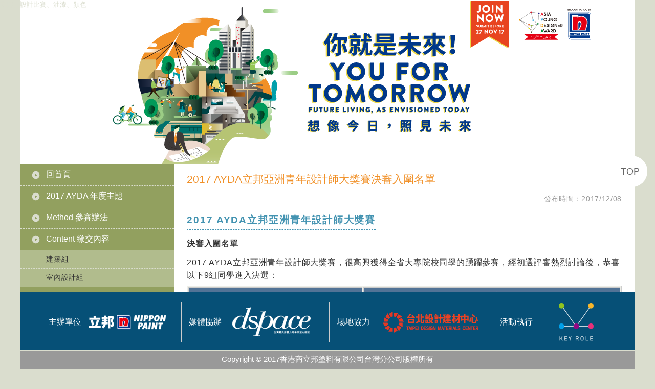

--- FILE ---
content_type: text/html
request_url: https://ayda.tw/2017/news_sub4.html
body_size: 5344
content:
<!DOCTYPE html PUBLIC "-//W3C//DTD XHTML 1.0 Transitional//EN" "http://www.w3.org/TR/xhtml1/DTD/xhtml1-transitional.dtd">
<html xmlns="http://www.w3.org/1999/xhtml">
<head>
<!-- Global site tag (gtag.js) - Google Analytics -->
<script async src="https://www.googletagmanager.com/gtag/js?id=UA-82221704-1"></script>
<script>
  window.dataLayer = window.dataLayer || [];
  function gtag(){dataLayer.push(arguments);}
  gtag('js', new Date());
  gtag('config', 'UA-82221704-1');
</script>
<meta http-equiv="Content-Type" content="text/html; charset=utf-8" />
<title>2017立邦亞洲青年設計師大獎賽 / 2017 ASIA YOUNG DESIGNER AWARD</title>
<link href="css/style_sub.css" rel="stylesheet" type="text/css" />
<link rel="shortcut icon" href="images/nippon_small.png">
</head>

<body>
<div class="keywords">立邦、設計比賽、油漆、顏色</div>
<div class="top"><a href="#">TOP</a></div>
<div class="wrapper">
  <div class="banner"></div>
  <div class="content">
    <div class="leftcol">
      <ul>
        <li><a href="index.html">回首頁</a></li>
        <li><a href="about.html">2017 AYDA 年度主題</a></li>
        <li><a href="method.html">Method 參賽辦法</a></li>
        <li><a href="content.html">Content 繳交內容</a>
          <ul>
            <li><a href="architecture.html">建築組</a></li>
            <li><a href="interior.html">室內設計組</a></li>
          </ul>
        </li>
        <li><a href="judges.html">Judges 評審</a></li>
        <li><a href="form.html">Now Join! 現在報名</a></li>
        <li class="select"><a href="news.html">最新消息</a></li>
      </ul>
    </div>
    <div class="rightcol">
      <h3>2017 AYDA立邦亞洲青年設計師大獎賽決審入圍名單</h3>
      <p style="font-size:0.85em; color:#999; text-align:right;">發布時間：2017/12/08</p>
      <h4>2017 AYDA立邦亞洲青年設計師大獎賽</h4>
<p><strong>決審入圍名單</strong></p>
<p>2017 AYDA立邦亞洲青年設計師大獎賽，很高興獲得全省大專院校同學的踴躍參賽，經初選評審熱烈討論後，恭喜以下9組同學進入決選：</p>
	  <table width="100%" border="0" align="center" cellpadding="2" cellspacing="2" class="mytable3">
  <tbody>
    <tr>
      <td align="center" valign="middle" class="table_head">姓名</td>
      <td align="center" valign="middle" class="table_head">學校</td>
    </tr>
    <tr>
      <td align="center" valign="middle">王柏元+陳宥竹</td>
      <td align="center" valign="middle">國立雲林科技大學</td>
    </tr>
    <tr>
      <td align="center" valign="middle">王珞安</td>
      <td align="center" valign="middle">亞洲大學</td>
    </tr>
    <tr>
      <td align="center" valign="middle">高季薇+葉庭瑄</td>
      <td align="center" valign="middle">國立雲林科技大學</td>
    </tr>
    <tr>
      <td align="center" valign="middle">廖崑貿+吳旻璇</td>
      <td align="center" valign="middle">中國科技大學(新竹校區)</td>
    </tr>
    <tr>
      <td align="center" valign="middle">駱裕蒼</td>
      <td align="center" valign="middle">國立雲林科技大學</td>
    </tr>
    <tr>
      <td align="center" valign="middle">林汎鎂+謝孟樺</td>
      <td align="center" valign="middle">國立雲林科技大學</td>
    </tr>
    <tr>
      <td align="center" valign="middle">張勣</td>
      <td align="center" valign="middle">中原大學</td>
    </tr>
    <tr>
      <td align="center" valign="middle">謝定宏+賴育萱</td>
      <td align="center" valign="middle">中原大學</td>
    </tr>
    <tr>
      <td align="center" valign="middle">羅安+陳哲一</td>
      <td align="center" valign="middle">國立雲林科技大學</td>
    </tr>
  </tbody>
</table>
<p>*依投件先後順序排序</p>
<p>決選將於106年12月16日（六）舉行，決選流程與注意事項請詳見決選流程公告。</p>

    </div>
  </div>
  <div class="footer">
    <div class="unit">
      <table width="100%" border="0" cellspacing="0" cellpadding="0">
        <tr>
          <td width="8%" height="78" align="center" valign="middle"><h6>主辦單位</h6></td>
          <td width="17%" align="center" valign="middle" class="ln_right"><a href="http://www.nippon-paint.com.tw/" target="_new"><img src="images/nippon.png" alt="立邦" width="170" height="75" border="0" /></a></td>
          <td width="10%" align="center" valign="middle"><h6>媒體協辦</h6></td>
          <td width="18%" align="left" valign="middle" class="ln_right"><a href="http://www.lmg.com.tw/" target="_new"><img src="images/living.png" alt="Living住宅美學" width="170" height="75" border="0" /></a></td>
          <td width="10%" align="center" valign="middle"><h6>場地協力</h6></td>
          <td width="17%" align="left" valign="middle" class="ln_right"><a href="https://taiwantdmc.com.tw/" target="_new"><img src="images/TDMC.png" width="200" height="75" border="0" /></a></td>
          <td width="11%" align="center" valign="middle"><h6>活動執行</h6></td>
          <td width="9%" align="center" valign="middle"><a href="https://www.facebook.com/keyrolecreative" target="_new"><img src="images/keyrole.png" alt="KEY ROLEf琦洛創意" width="130" height="75" border="0" /></a></td>
        </tr>
      </table>
    </div>
    <div class="copyright">Copyright © 2017香港商立邦塗料有限公司台灣分公司版權所有</div>
  </div>
</div>
</body>
</html>


--- FILE ---
content_type: text/css
request_url: https://ayda.tw/2017/css/style_sub.css
body_size: 10473
content:
@charset "utf-8";
/* CSS Document */

body {
	font-family: "微軟正黑體", Arial, Helvetica, sans-serif;
	font-size: 16px;
	color: #333;
	margin: 0px;
	background-color: #DADDCE;
	padding: 0px;
}
p {
	float: left;
	width: 100%;
	letter-spacing: 0.05em;
	line-height: 1.6em;
	font-size: 1em;
	padding: 0px;
}

h1 {
	font-size: 1.6em;
	color: #065077;
	font-weight: bold;
	background-image: url(../images/bg_h1.png);
	background-repeat: no-repeat;
	background-position: left bottom;
	padding-bottom: 15px;
	letter-spacing: 0.1em;
	padding-top: 15px;
	float: left;
	width: 100%;
}
h2 {
	font-size: 1.15em;
	font-weight: normal;
	letter-spacing: 0.1em;
	border: 1px solid #FFF;
	padding: 7px;
	float: left;
	clear: both;
	margin-top: 10px;
	margin-bottom: 0px;
	background-color: #A8A983;
	color: #FFF;
}
h3 {
	color: #F19027;
	font-size: 1.3em;
	font-weight: normal;
	float: left;
	clear: both;
	width: 100%;
	margin-top: 15px;
	margin-right: 0px;
	margin-bottom: 10px;
	margin-left: 0px;
}
h4 {
	float: left;
	background-image: url(../images/icon_h4.png);
	background-repeat: no-repeat;
	background-position: left center;
	padding-left: 0px;
	clear: both;
	font-size: 1.2em;
	color: #4393B1;
	padding-top: 10px;
	padding-bottom: 5px;
	border-bottom-width: 1px;
	border-bottom-style: dashed;
	border-bottom-color: #4393B1;
	letter-spacing: 0.1em;
	margin-top: 0px;
	margin-right: 0px;
	margin-bottom: 10px;
	margin-left: 0px;
}
h5 {
	color: #69C;
	font-size: 1em;
	font-weight: bold;
	float: left;
	clear: both;
	margin-top: 5px;
	margin-right: 0px;
	margin-bottom: 5px;
	margin-left: 0px;
	border-bottom-width: 1px;
	border-bottom-style: dashed;
	border-bottom-color: #69C;
	padding-bottom: 5px;
}
h6 {
	font-size: 16px;
	color: #FFF;
	margin: 0px;
	font-weight: normal;
}
p.mark {
	color: #F60;
}

.top    {
	float: left;
	text-align: center;
	position: fixed;
	right: 15px;
	top: 45%;
}
.top a:link, .top a:visited {
	font-size: 1.15em;
	color: #666;
	text-decoration: none;
	font-family: arial;
	border-radius:150px;
	padding-top: 20px;
	padding-right: 15px;
	padding-bottom: 20px;
	padding-left: 15px;
	background-color: #FFF;
}
.top a:hover, .top a:active {
	font-size: 1.15em;
	color: #FFF;
	text-decoration: none;
	font-family: arial;
	border-radius:150px;
	padding-top: 20px;
	padding-right: 15px;
	padding-bottom: 20px;
	padding-left: 15px;
	background-color: #4F4E60;
}
.keywords {
	font-size: 13px;
	color: #DADDCE;
	position: absolute;
	left: 0px;
	top: 0px;
}

.wrapper {
	width: 1200px;
	margin-top: 0px;
	margin-right: auto;
	margin-bottom: 0px;
	margin-left: auto;
}
.wrapper .banner {
	background-image: url(../images/banner.png);
	background-repeat: repeat;
	background-position: left top;
	margin: 0px;
	float: left;
	height: 320px;
	width: 1200px;
	background-color: #FFF;
}
.wrapper .content {
	margin: 0px;
	float: left;
	width: 1200px;
	padding-bottom: 150px;
	background-color: #92A05F;
	font-size: 1em;
	border-top-width: 1px;
	border-top-style: solid;
	border-top-color: #DADDCE;
}
.wrapper .content .leftcol {
	float: left;
	width: 300px;
	padding-bottom: 50px;
	background-color: #92A05F;
}
.wrapper .content .leftcol ul {
	margin: 0px;
	padding-bottom: 50px;
	float: left;
	width: 100%;
}
.wrapper .content .leftcol ul li {
	list-style-type: none;
	width: 100%;
	float: left;
	margin-top: 0px;
	margin-right: 0px;
	margin-bottom: 0px;
	margin-left: -40px;
	border-bottom-width: 1px;
	border-bottom-style: dashed;
	border-bottom-color: #DADDCE;
	padding: 0px;
}
.wrapper .content .leftcol ul li a:link, .wrapper .content .leftcol ul li a:visited {
	color: #FFF;
	text-decoration: none;
	font-size: 1em;
	float: left;
	padding-right: 20px;
	padding-left: 50px;
	background-image: url(../images/bg_nav.png);
	background-repeat: no-repeat;
	background-position: 20px center;
	width: 100%;
	padding-top: 10px;
	padding-bottom: 10px;
	margin: 0px;
}
.wrapper .content .leftcol ul li a:hover, .wrapper .content .leftcol ul li a:active {
	color: #92A05F;
	background-image: url(../images/bg_nav_hover.png);
	background-repeat: no-repeat;
	background-position: 20px center;
	background-color: #DADDCE;
	width: 100%;
	float: left;
}
.wrapper .content .leftcol ul li.select a {
	color: #92A05F;
	background-image: url(../images/bg_nav_select.png);
	background-repeat: no-repeat;
	background-position: 20px center;
	background-color: #FFF;
	width: 100%;
	float: left;
}
.wrapper .content .leftcol ul li ul {
	float: left;
	margin: 0px;
	width: 100%;
	padding: 0px;
}
.wrapper .content .leftcol ul li ul li {
	float: left;
	list-style-type: none;
	margin: 0px;
	padding: 0px;
	border-top-style: none;
	border-right-style: none;
	border-bottom-style: none;
	border-left-style: none;
	letter-spacing: 0.05em;
}
.wrapper .content .leftcol ul li ul li a:link, .wrapper .content .leftcol ul li ul li a:visited {
	color: #333;
	text-decoration: none;
	font-size: 0.9em;
	float: left;
	padding-right: 20px;
	padding-left: 50px;
	width: 100%;
	padding-top: 8px;
	padding-bottom: 8px;
	margin: 0px;
	background-color: #B1BC8D;
	background-image: none;
	border-top-width: 1px;
	border-top-style: dashed;
	border-top-color: #DADDCE;
}
.wrapper .content .leftcol ul li ul li a:hover, .wrapper .content .leftcol ul li ul li a:active {
	color: #FFF;
	text-decoration: none;
	font-size: 0.9em;
	float: left;
	padding-right: 20px;
	padding-left: 50px;
	width: 100%;
	padding-top: 8px;
	padding-bottom: 8px;
	margin: 0px;
	background-color: #666;
	background-image: none;
	border-top-width: 1px;
	border-top-style: dashed;
	border-top-color: #DADDCE;
}
.wrapper .content .leftcol ul li ul li.select a {
	color: #333;
	background-color: #FFF;
}
.wrapper .content .rightcol {
	float: left;
	width: 850px;
	padding-left: 25px;
	padding-right: 25px;
	background-color: #FFF;
	padding-bottom: 30px;
	font-size: 1em;
	min-height:450px;
}
.wrapper .content .rightcol a {
	color: #39C;
	padding-right: 5px;
	padding-left: 5px;
}

.wrapper .content .rightcol .myimg {
	background-color: #CCC;
	padding: 8px;
	margin-right: 10px;
	float: left;
	width: 320px;
	height: 290px;
	font-size: 14px;
}
.wrapper .content .rightcol .myimg .intro {
	float: left;
	padding-top: 5px;
	color: #333;
	background-image: url(../images/arrow_up.png);
	background-repeat: no-repeat;
	background-position: left top;
	padding-left: 20px;
	padding-right: 5px;
}
.wrapper .content .rightcol .nav {
	float: right;
	padding-top: 5px;
	padding-right: 10px;
	padding-bottom: 5px;
	padding-left: 10px;
	margin-top: 35px;
	margin-bottom: 10px;
	background-image: url(../images/bg_nav.png);
	background-repeat: no-repeat;
	background-position: left top;
	color: #FFF;
}
.wrapper .content .rightcol .nav a {
	color: #FFF;
	text-decoration: none;
	padding-right: 10px;
	padding-left: 15px;
	font-size: 1.2em;
}
.wrapper .content .rightcol ol {
	float: left;
	width: 100%;
	padding-top: 0px;
	padding-bottom: 10px;
}
.wrapper .content .rightcol ol li {
	float: left;
	width: 100%;
	margin: 0px;
	line-height: 160%;
	font-size: 1em;
}
.wrapper .content .rightcol .bt_download {
	float: left;
	position: relative;
	top: -15px;
	right: 0px;
	padding-top: 20px;
	padding-bottom: 20px;
}

.wrapper .content .rightcol iframe {
	width: 800px;
	overflow: hidden;
	height: auto;
	min-height:665px;
	clear: both;
	overflow-y:hidden;
	padding: 0px;
	margin-top: -20px;
	margin-right: auto;
	margin-bottom: 0px;
	margin-left: auto;
}
.wrapper .content .rightcol ul {
	float: left;
	width: 100%;
	margin: 0px;
	padding-top: 10px;
	padding-bottom: 10px;
}
.wrapper .content .rightcol ul li {
	font-size: 1em;
}
.wrapper .content .rightcol .mytable {
	margin: 0px;
	float: left;
	width: 100%;
	border: 1px solid #CCC;
	color: #333;
	background-color: #EDEEE8;
}
.wrapper .content .rightcol .mytable td {
	padding-top: 6px;
	padding-right: 15px;
	padding-bottom: 6px;
	padding-left: 15px;
}
.wrapper .content .rightcol .mytable .boxtl {
	font-size: 1.1em;
	font-weight: normal;
	color: #FFF;
	background-color: #666;
	border-bottom-width: 1px;
	border-bottom-style: solid;
	border-bottom-color: #CCC;
	letter-spacing: 0.1em;
}
.wrapper .content .rightcol .mytable2 {
	float: left;
	width: 100%;
	color: #333;
	margin-top: 20px;
	margin-right: 0px;
	margin-bottom: 20px;
	margin-left: 0px;
}
.wrapper .content .rightcol .mytable2 tr td {
	padding: 6px;
}
.wrapper .content .rightcol .mytable3 {
	margin: 0px;
	float: left;
	width: 100%;
	border: 1px solid #CCC;
	color: #333;
	background-color: #EDEEE8;
}
.wrapper .content .rightcol .mytable3 td {
	padding-top: 6px;
	padding-right: 15px;
	padding-bottom: 6px;
	padding-left: 15px;
	border: 1px solid #CCC;
	background-color:#FFF;
}
.wrapper .content .rightcol .mytable3 .boxtl {
	font-size: 1.1em;
	font-weight: normal;
	color: #FFF;
	background-color: #666;
	border-bottom-width: 1px;
	border-bottom-style: solid;
	border-bottom-color: #CCC;
	letter-spacing: 0.1em;
}
.wrapper .content .rightcol .mytable3 .table_head{
    background-color: #527396;
    color: #FFF;
}
.wrapper .content .rightcol ol {
	margin-top: 0px;
	margin-bottom: 0px;
}
.wrapper .content .rightcol u {
	margin-top: 0px;
	margin-bottom: 0px;
}
.wrapper .content .rightcol p {
	margin-top: 4px;
	margin-bottom: 8px;
}
.wrapper .content .rightcol .newslist {
	clear: both;
	float: left;
	margin-top: 5px;
	margin-bottom: 10px;
}
.wrapper .content .rightcol .newslist .posttime {
	float: left;
	margin-right: 20px;
}
.wrapper .content .rightcol .newslist .posttitle {
	float: left;
}
.wrapper .content .rightcol .newslist .posttitle a {
	color: #CC0;
	text-decoration: none;
}
.wrapper .content .rightcol .time {
	padding-right: 25px;
	float: left;
	color: #F19027;
}
.wrapper .content .rightcol .title {
	float: left;
}
.wrapper .content .rightcol .title a{
	color: #065077;
	text-decoration: none;
}
.footer {
	background-color: #065077;
	text-align: center;
	font-size: 1.2em;
	width: 1200px;
	border-top-width: 1px;
	border-top-style: solid;
	border-top-color: #DADDCE;
	padding: 0px;
	margin-top: 0px;
	margin-right: auto;
	margin-bottom: 0px;
	margin-left: auto;
	position: fixed;
	bottom: 0px;
}
.footer .unit {
	width: 1100px;
	margin-right: auto;
	margin-left: auto;
	padding-top: 20px;
	padding-bottom: 15px;
	margin-top: 0px;
	margin-bottom: 0px;
}
.footer .unit .ln_right {
	border-right-width: 1px;
	border-right-style: solid;
	border-right-color: #CCC;
	padding-right: 20px;
}
.footer .copyright {
	font-size: 15px;
	padding-top: 8px;
	padding-bottom: 8px;
	border-top-width: 1px;
	border-top-style: solid;
	border-top-color: #DADDCE;
	background-color: #999;
	width: 1200px;
	margin-right: auto;
	margin-left: auto;
	color: #FFF;
}
